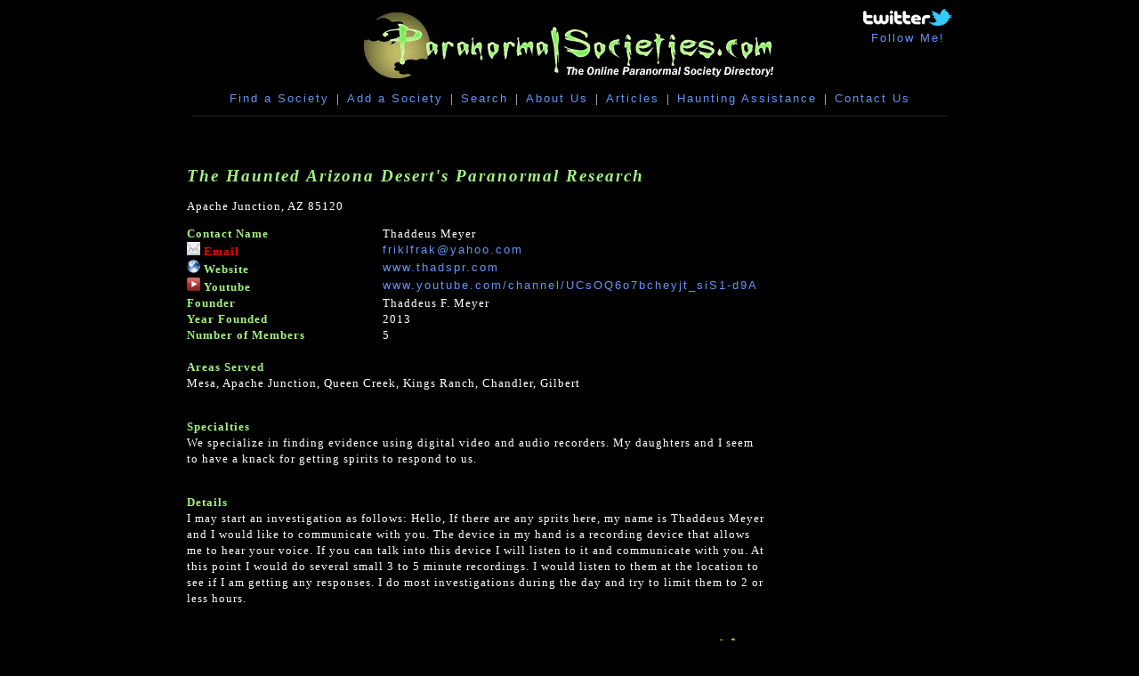

--- FILE ---
content_type: text/html;charset=UTF-8
request_url: https://www.paranormalsocieties.com/view_society.cfm?id=5559
body_size: 3390
content:
<!DOCTYPE HTML PUBLIC "-//W3C//DTD HTML 4.01//EN" "http://www.w3.org/TR/html4/strict.dtd">

<html>

<head>



<meta http-equiv="Content-Type" content="text/html; charset=utf-8">


<title>Online Directory of Paranormal Societies and Paranormal Groups. Find Paranormal Investigators and Ghost Hunters near you!</title>

<META name="keywords" content="List of Paranormal Societies, Paranormal Society Directory, Paranormal Groups, Paranormal Investigators, Ghost Hunters">

<META name="description" content="Online Paranormal Societies Directory: State by state listings of Paranormal Groups and Paranormal Investigators in your area.">



<link rel="stylesheet" href="style.css" type="text/css">


<script type="text/javascript">var switchTo5x=true;</script>
<script type="text/javascript" src="http://w.sharethis.com/button/buttons.js"></script>
<script type="text/javascript" src="http://s.sharethis.com/loader.js"></script>

<script async src="//pagead2.googlesyndication.com/pagead/js/adsbygoogle.js"></script>
<script>
     (adsbygoogle = window.adsbygoogle || []).push({
          google_ad_client: "ca-pub-1976548869656737",
          enable_page_level_ads: true
     });
</script>

</head>

<body bgcolor="#000000">

<table width="860" border="0" cellspacing="0" cellpadding="0" align="center">
  <tr> 
    <td colspan="3" align="center"> 
      
<table width="860" border="0" cellspacing="0" cellpadding="0">
	<tr>
		<td width="190" align="center" valign="top">&nbsp;</td>
		<td width="480" align="center" valign="top"><a href="index.cfm" title="Paranormal Societies Home Page"><img src="images/paranormal_logo.gif" width="480" height="87" border="0" alt="Paranormal Societies Directory Home Page"></a></td>
		<td width="190" align="right" valign="top"><a href="http://www.twitter.com/ParanormalList" target="_blank"><img src="images/follow-paranormal-societies.png" alt="Follow @ParanormalList on Twitter" width="100" height="19" border="0"><br>Follow Me!</a>&nbsp;&nbsp;</td>
	</tr>
	<tr>
		<td colspan="3" align="center" valign="top"><a href="find_a_society.cfm" title="Find a Paranormal Society">Find a Society</a>&nbsp;&nbsp;|&nbsp;&nbsp;<a href="add_a_society.cfm" title="Add a Paranormal Group">Add a Society</a>&nbsp;&nbsp;|&nbsp;&nbsp;<a href="search.cfm" title="Search for Paranormal Investigators">Search</a>&nbsp;&nbsp;|&nbsp;&nbsp;<a href="about.cfm" title="About Paranormal Societies .com">About Us</a>&nbsp;&nbsp;|&nbsp;&nbsp;<a href="paranormal-articles.cfm" title="Paranormal Articles">Articles</a>&nbsp;&nbsp;|&nbsp;&nbsp;<a href="haunting-assistance.cfm" title="Help with Hauntings">Haunting Assistance</a>&nbsp;&nbsp;|&nbsp;&nbsp;<a href="contact.cfm" title="Contact Paranormal Societies">Contact Us</a></td>
	</tr>
</table>

</td>
</tr>
  <tr> 
    <td colspan="3" align="center"><img src="images/gray_line.gif" width="850" height="5"></td>
  </tr>
  <tr> 
    <td colspan="2" align="left" valign="top"> 

<br />
<br />

      
        
  <table width="650" border="0" cellspacing="0" cellpadding="0">
    
  <tr>
  <td><h2>The Haunted Arizona Desert's Paranormal Research</h2></td></tr>
    
  <tr>
  <td>Apache Junction, AZ 85120</td></tr>
  </table><p>
    
    
  <table width="650" border="0" cellspacing="0" cellpadding="0">
    
  
    <tr valign="top"> 
      <td width="202" height="15" valign="bottom"><b><font color="A3F47F">Contact Name</font></b></td>
      <td width="348" height="15" valign="top">Thaddeus Meyer</td></tr>
  
    <tr valign="top"> 
      <td width="202" height="15" valign="bottom"><font color="A3F47F"><img src="images/email-small.gif" alt="Email" width="15" height="15"> <b><font color="ff0000">Email</b></font></td>
      <td width="348" height="15" valign="top"><a href="mailto:friklfrak@yahoo.com">friklfrak@yahoo.com</a></td></tr>
  
    <tr valign="top"> 
      <td width="202" height="15" valign="bottom"><font color="A3F47F"><img src="images/website-small.png" alt="Website" width="15" height="15"> <b>Website</b></font></td>
      <td width="348" height="15" valign="top"><a href="http://www.thadspr.com" target="_blank">www.thadspr.com</a></td></tr>
  
    <tr valign="top"> 
      <td width="202" height="15" valign="bottom"><font color="A3F47F"><img src="images/youtube-small.png" alt="Youtube" width="15" height="15"> <b>Youtube</b></font></td>
      <td width="348" height="15" valign="top"><a href="http://www.youtube.com/channel/UCsOQ6o7bcheyjt_siS1-d9A	" target="_blank">www.youtube.com/channel/UCsOQ6o7bcheyjt_siS1-d9A	</a></td></tr>
  
    <tr valign="top"> 
      <td width="202" height="15" valign="bottom"><b><font color="A3F47F">Founder</font></b></td>
      <td width="348" height="15" valign="top">Thaddeus F. Meyer</td></tr>
  
    <tr valign="top"> 
      <td width="202" height="15" valign="bottom"><b><font color="A3F47F">Year Founded</font></b></td>
      <td width="348" height="15" valign="top">2013</td></tr>
  
    <tr valign="top"> 
      <td width="202" height="15" valign="bottom"><b><font color="A3F47F">Number of Members</font></b></td>
      <td width="348" height="15" valign="top">5</td></tr><tr valign="top"><td width="202">&nbsp;</td><td width="348">&nbsp;</td></tr>
  
    <tr valign="top">
      <td width="202"><b><font color="A3F47F">Areas Served</font></b></td><td width="348">&nbsp;</td></tr>
    <tr valign="top">
      <td colspan="2">Mesa, Apache Junction, Queen Creek, Kings Ranch, Chandler, Gilbert <P></td></tr>
    <tr valign="top">
      <td width="202">&nbsp;</td><td width="348">&nbsp;</td></tr>
  
    <tr valign="top">
      <td width="202"><b><font color="A3F47F">Specialties</font></b></td><td width="348">&nbsp;</td></tr>
    <tr valign="top">
      <td colspan="2">We specialize in finding evidence using digital video and audio recorders. My daughters and I seem to have a knack for getting spirits to respond to us.   <P></td></tr>
    <tr valign="top">
      <td width="202">&nbsp;</td><td width="348">&nbsp;</td></tr>
  
    <tr valign="top">
      <td width="202"><b><font color="A3F47F">Details</font></b></td><td width="348">&nbsp;</td></tr>
    <tr valign="top">
      <td colspan="2">I may start an investigation as follows: Hello, If there are any sprits here, my name is Thaddeus Meyer and I would like to communicate with you. The device in my hand is a recording device that allows me to hear your voice. If you can talk into this device I will listen to it and communicate with you.        At this point I would do several small 3 to 5 minute recordings. I would listen to them at the location to see if I am getting any responses. I do most investigations during the day and try to limit them to 2 or less hours. <P></td></tr>
    <tr valign="top">
      <td>&nbsp;</td>
      <td>&nbsp;</td>
    </tr>
  
  </table>
  <table width="100%" border="0" cellspacing="0" cellpadding="0">
    <tr>
      <td width="33%" align="center" valign="bottom">&nbsp;</td>
      <td width="44%" align="center" valign="bottom">&nbsp;</td>
      <td width="23%" align="right" valign="bottom"><a href="user_update.cfm?id=5559" title="Update this Paranormal Society"><img src="images/update.gif" alt="Update this Paranormal Society" width="132" height="68" border="0"></a></td>
    </tr>
  </table>
  <p align="right">
            <p>&nbsp;</p></td>  <td width="164" align="center" valign="top"> 
      <p>&nbsp;</p>
      <p> 
<script type="text/javascript"><!--
google_ad_client = "ca-pub-1976548869656737";
/* ParanormalSocieties */
google_ad_slot = "9236099248";
google_ad_width = 120;
google_ad_height = 600;
//-->
</script>
<script type="text/javascript"
src="http://pagead2.googlesyndication.com/pagead/show_ads.js">
</script>
      </p>    


      
      </td></tr>
  <tr>
    <td colspan="2" align="left" valign="top">
   	
   	<p align="center">&nbsp;</p></td>
    <td width="151" align="right" valign="top">&nbsp;</td>
  </tr>
  <tr> 
    <td colspan="3" align="center"><img src="images/gray_line.gif" width="850" height="5"></td>
  </tr>
  <tr> 
    <td width="152" align="center">&nbsp;</td>
    <td width="567" align="center">&nbsp;</td>
    <td width="151" align="center">&nbsp;</td>
  </tr>
  <tr> 
    <td colspan="3" align="center"> 

    
     
<script type="text/javascript"><!--
google_ad_client = "ca-pub-1976548869656737";
/* ParanormalSocieties Bottom */
google_ad_slot = "3784199018";
google_ad_width = 728;
google_ad_height = 90;
//-->
</script>
<script type="text/javascript"
src="http://pagead2.googlesyndication.com/pagead/show_ads.js">
</script> </td>
  </tr>
</table>
<p>&nbsp;</p>

<script src="http://www.google-analytics.com/urchin.js" type="text/javascript">
</script>
<script type="text/javascript">
_uacct = "UA-2266503-6";
urchinTracker();
</script>



<script>
var options={ "publisher": "b0f15689-39eb-486c-a6c2-057c35f7db8d", "logo": { "visible": false, "url": "http://www.paranormalsocieties.com/", "img": "http://www.paranormalsocieties.com/images/paranormal_logo.gif", "height": 50}, "ad": { "visible": false, "openDelay": "5", "closeDelay": "0"}, "livestream": { "domain": "http://www.paranormalsocieties.com", "type": "sharethis", "customColors": { "widgetBackgroundColor": "#FFFFFF", "articleLinkColor": "#006fbb"}, "src": ""}, "ticker": { "visible": false, "domain": "", "title": "Trending on ParanormalSocieties.com", "type": "sharethis", "customColors": { "widgetBackgroundColor": "#9d9d9d", "articleLinkColor": "#00487f"}, "src": ""}, "facebook": { "visible": false, "profile": "sharethis"}, "fblike": { "visible": true, "url": ""}, "twitter": { "visible": false, "user": "sharethis"}, "twfollow": { "visible": true, "url": "http://twitter.com/paranormallist"}, "custom": [{ "visible": false, "title": "Custom 1", "url": "", "img": "", "popup": false, "popupCustom": { "width": 300, "height": 250}}, { "visible": false, "title": "Custom 2", "url": "", "img": "", "popup": false, "popupCustom": { "width": 300, "height": 250}}, { "visible": false, "title": "Custom 3", "url": "", "img": "", "popup": false, "popupCustom": { "width": 300, "height": 250}}], "shadow": "gloss", "background": "#000000", "color": "#FFFFFF", "arrowStyle": "light", "chicklets": { "items": ["facebook", "twitter", "googleplus", "linkedin", "stumbleupon", "delicious", "digg", "blogger", "sharethis", "email"]}};
var st_bar_widget = new sharethis.widgets.sharebar(options);
</script>

</body>


</html>



--- FILE ---
content_type: text/html; charset=utf-8
request_url: https://www.google.com/recaptcha/api2/aframe
body_size: 268
content:
<!DOCTYPE HTML><html><head><meta http-equiv="content-type" content="text/html; charset=UTF-8"></head><body><script nonce="NB1P2DTPTa8zIueK5cUbkw">/** Anti-fraud and anti-abuse applications only. See google.com/recaptcha */ try{var clients={'sodar':'https://pagead2.googlesyndication.com/pagead/sodar?'};window.addEventListener("message",function(a){try{if(a.source===window.parent){var b=JSON.parse(a.data);var c=clients[b['id']];if(c){var d=document.createElement('img');d.src=c+b['params']+'&rc='+(localStorage.getItem("rc::a")?sessionStorage.getItem("rc::b"):"");window.document.body.appendChild(d);sessionStorage.setItem("rc::e",parseInt(sessionStorage.getItem("rc::e")||0)+1);localStorage.setItem("rc::h",'1769640312264');}}}catch(b){}});window.parent.postMessage("_grecaptcha_ready", "*");}catch(b){}</script></body></html>